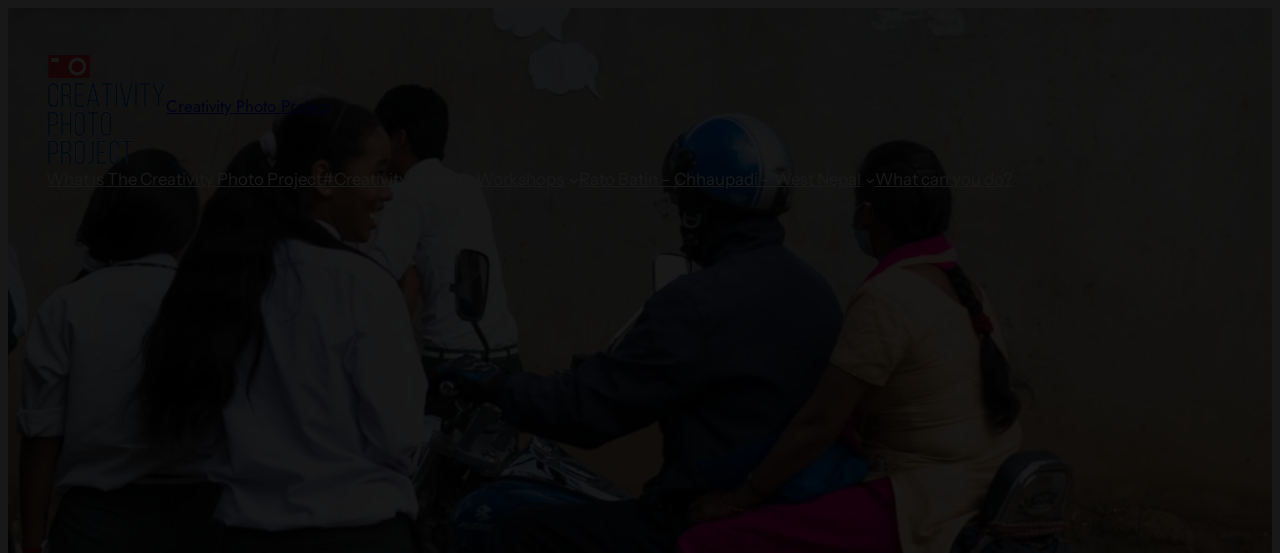

--- FILE ---
content_type: text/css
request_url: https://creativityphotoproject.com/wp-content/plugins/fullscreen-galleria/galleria-fs-b.css?ver=1.6.12-AUYrPY
body_size: 260
content:
/******************************************************************************
 Galleria Fullscreen Theme
 Copyright (c) 2013, Petri Damstén
 Licensed under the MIT license.
******************************************************************************/

.galleria-container {
  background: #000;
}
.galleria-close,
.galleria-link,
.galleria-link-flickr,
.galleria-link-1x,
.galleria-link-500px,
.galleria-link-oneeyeland,
.galleria-link-refresh,
.galleria-link-map,
.galleria-link-bookmark,
.galleria-link-statistics,
.galleria-thumb-nav-left,
.galleria-thumb-nav-right,
.galleria-info-link,
.galleria-info-close,
.galleria-image-nav-left,
.galleria-image-nav-right {
  background-image: url(fs-map.svg);
}
.galleria-info-title, .galleria-layer h1 {
    color: #fff;
}
.galleria-info-description {
    color: #bbb;
}
.galleria-info-camera {
    color: #bbb;
}
.galleria-info-text, .galleria-infolayer {
    background-color: rgba(0, 0, 0, 0.7);
}
.galleria-loader {
    background: #000;
}